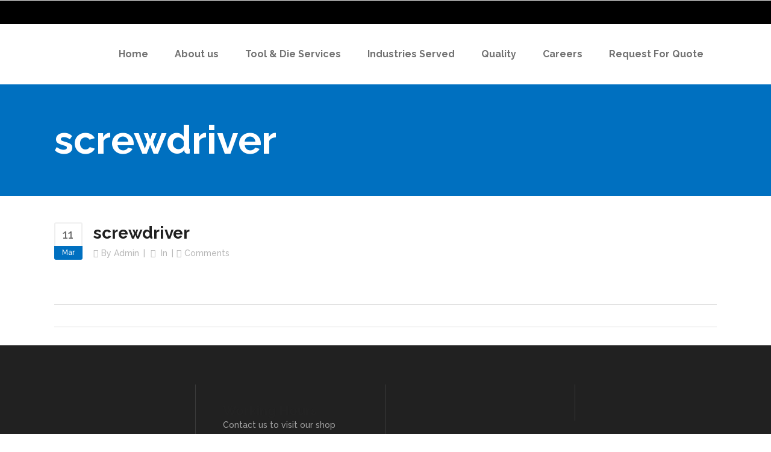

--- FILE ---
content_type: text/css
request_url: https://abbott-tool.com/wp-content/themes/startit-child/style.css?ver=6.9
body_size: -99
content:
/*
Theme Name: Startit Child
Theme URI: https://startit.qodeinteractive.com/
Description: A child theme of Startit Theme
Author: Select Themes
Author URI: https://qodeinteractive.com
Version: 2.0.2
Text Domain: startit
Template: startit
*/